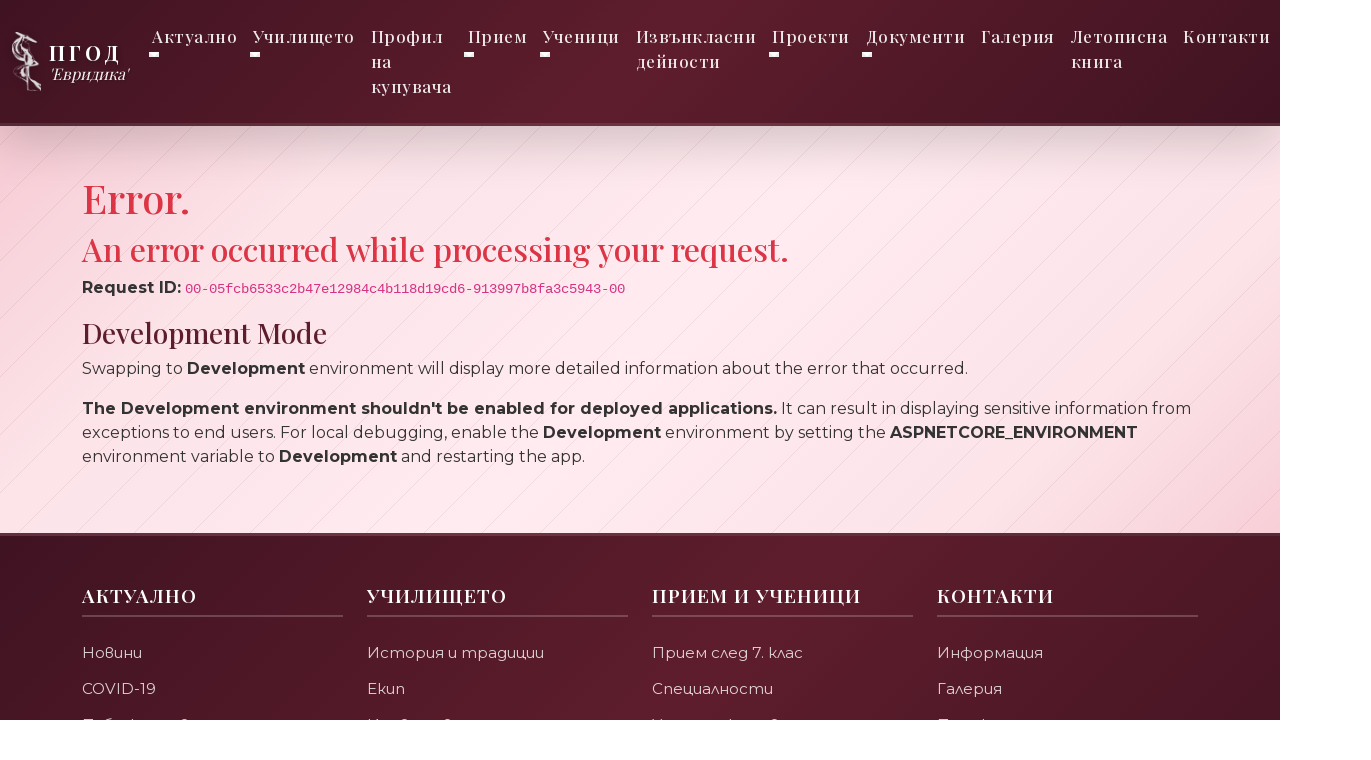

--- FILE ---
content_type: text/html; charset=utf-8
request_url: https://evridika.eu/Home/Error/404
body_size: 18437
content:
<!DOCTYPE html>
<html lang="bg">
<head>
    <meta charset="utf-8" />
    <meta name="viewport" content="width=device-width, initial-scale=1.0" />
    <title>Error - ПГОД 'Евридика'</title>
    <link rel="icon" type="image/png" href="/images/favicon.png" />
    <link rel="preconnect" href="https://fonts.googleapis.com">
    <link rel="preconnect" href="https://fonts.gstatic.com" crossorigin>
    <link href="https://fonts.googleapis.com/css2?family=Playfair+Display:wght@400;500;600;700;800&family=Montserrat:wght@300;400;500;600;700&family=Cormorant+Garamond:wght@300;400;500;600;700&display=swap" rel="stylesheet">
    <link rel="stylesheet" href="https://cdn.jsdelivr.net/npm/bootstrap-icons@1.11.1/font/bootstrap-icons.css">
    <link rel="stylesheet" href="/lib/bootstrap/dist/css/bootstrap.min.css" />
    <link rel="stylesheet" href="/css/site.css?v=mlpcrv-eR5hoqENQsZD9OoQ0E7w0Qtm_KK2ZWjmfbtk" />
    <link rel="stylesheet" href="/EvridikaApp.styles.css" />
    <link href="https://unpkg.com/aos@2.3.1/dist/aos.css" rel="stylesheet">
</head>
<body class="d-flex flex-column min-vh-100">
    <header b-megm0hue2g>
        <nav b-megm0hue2g class="navbar navbar-expand-lg navbar-dark evridika-navbar shadow-lg" >
            <div b-megm0hue2g class="container-fluid">
                <a class="navbar-brand evridika-brand d-flex align-items-center" href="/">
                    <img src="/images/evridikaLogoLight.png" alt="Евридика лого" class="navbar-logo me-2">
                    <div b-megm0hue2g class="brand-text">
                        <div b-megm0hue2g class="brand-main">ПГОД</div>
                        <div b-megm0hue2g class="brand-sub">'Евридика'</div>
                    </div>
                </a>
                <button b-megm0hue2g class="navbar-toggler" type="button" data-bs-toggle="collapse" data-bs-target="#navbarNav">
                    <span b-megm0hue2g class="navbar-toggler-icon"></span>
                </button>
                <div b-megm0hue2g class="collapse navbar-collapse" id="navbarNav">
                    <ul b-megm0hue2g class="navbar-nav me-auto">
                        <!-- Актуално dropdown -->
                        <li b-megm0hue2g class="nav-item dropdown">
                            <a b-megm0hue2g class="nav-link dropdown-toggle" href="#" id="aktualnoDropdown" role="button" data-bs-toggle="dropdown">
                                Актуално
                            </a>
                            <ul b-megm0hue2g class="dropdown-menu">
                                <li b-megm0hue2g><a class="dropdown-item" href="/Home/PostsList?postType=news">Новини</a></li>
                                <li b-megm0hue2g><a class="dropdown-item" href="/Home/PostsList?postType=covid-19">COVID-19</a></li>
                                <li b-megm0hue2g><a class="dropdown-item" href="/Home/PostsList?postType=media">Публикации в медиите</a></li>
                                <li b-megm0hue2g><a class="dropdown-item" href="/Home/PostsList?postType=jobs">Свободни работни места</a></li>
                            </ul>
                        </li>

                        <!-- Училището dropdown -->
                        <li b-megm0hue2g class="nav-item dropdown">
                            <a b-megm0hue2g class="nav-link dropdown-toggle" href="#" id="uchilishteDropdown" role="button" data-bs-toggle="dropdown">
                                Училището
                            </a>
                            <ul b-megm0hue2g class="dropdown-menu">
                                <li b-megm0hue2g><a class="dropdown-item" href="/Home/History">История и традиции</a></li>
                                <li b-megm0hue2g><a class="dropdown-item" href="/Home/Team">Екип</a></li>
                                <li b-megm0hue2g><a class="dropdown-item" href="/Home/PostsList?postType=innovative-school">Иновативно училище</a></li>
                                <li b-megm0hue2g><a class="dropdown-item" href="/Home/PostsList?postType=provided-services">Предоставени услуги</a></li>
                                <li b-megm0hue2g><a class="dropdown-item" href="/Home/PostsList?postType=council">Обществен съвет</a></li>
                                <li b-megm0hue2g><a class="dropdown-item" href="/Home/PostsList?postType=board">Настоятелство</a></li>
                                <li b-megm0hue2g><a class="dropdown-item" href="/Home/PostsList?postType=budget">Бюджет</a></li>
                                <li b-megm0hue2g><a class="dropdown-item" href="/Home/PostsList?postType=access-info">Достъп до информация</a></li>
                                <li b-megm0hue2g><a class="dropdown-item" href="/Home/PostsList?postType=admin-services">Административно обслужване</a></li>
                                <li b-megm0hue2g><a class="dropdown-item" href="/Home/PostsList?postType=material-base">Материална база</a></li>
                                <li b-megm0hue2g><a class="dropdown-item" href="/Home/PostsList?postType=document-templates">Образци на документи</a></li>
                            </ul>
                        </li>

                        <!-- Профил на купувача -->
                        <li b-megm0hue2g class="nav-item">
                            <a class="nav-link" href="/Home/PostsList?postType=buyer-profile">Профил на купувача</a>
                        </li>

                        <!-- Прием dropdown -->
                        <li b-megm0hue2g class="nav-item dropdown">
                            <a b-megm0hue2g class="nav-link dropdown-toggle" href="#" id="priemDropdown" role="button" data-bs-toggle="dropdown">
                                Прием
                            </a>
                            <ul b-megm0hue2g class="dropdown-menu">
                                <li b-megm0hue2g><a class="dropdown-item" href="/Home/PostsList?postType=admission-7">Прием след 7. клас</a></li>
                                <li b-megm0hue2g><a class="dropdown-item" href="/Home/PostsList?postType=free-places">Свободни места</a></li>
                                <li b-megm0hue2g><a class="dropdown-item" href="/Home/Specialties">Специалности</a></li>
                            </ul>
                        </li>

                        <!-- Ученици dropdown -->
                        <li b-megm0hue2g class="nav-item dropdown">
                            <a b-megm0hue2g class="nav-link dropdown-toggle" href="#" id="ucheniciDropdown" role="button" data-bs-toggle="dropdown">
                                Ученици
                            </a>
                            <ul b-megm0hue2g class="dropdown-menu">
                                <li b-megm0hue2g><a class="dropdown-item" href="/Home/PostsList?postType=graduates">За вас зрелостници</a></li>
                                <li b-megm0hue2g><a class="dropdown-item" href="/Home/PostsList?postType=student-council">Ученически съвет</a></li>
                                <li b-megm0hue2g><a class="dropdown-item" href="/Home/PostsList?postType=sfo">Самостоятелна форма на обучение - СФО</a></li>
                                <li b-megm0hue2g><a class="dropdown-item" href="/Home/PostsList?postType=scholarships">Стипендии</a></li>
                                <li b-megm0hue2g><a class="dropdown-item" href="/Home/PostsList?postType=equalization-exams">Приравнителни изпити</a></li>
                                <li b-megm0hue2g><a class="dropdown-item" href="/Home/PostsList?postType=repair-session">Поправителна сесия</a></li>
                                <li b-megm0hue2g><a class="dropdown-item" href="/Home/PostsList?postType=awards">Награди</a></li>
                                <li b-megm0hue2g><a class="dropdown-item" href="/Home/PostsList?postType=transfer">Преместване</a></li>
                                <li b-megm0hue2g><a class="dropdown-item" href="/Home/PostsList?postType=class-schedule">Разписание на часовете</a></li>
                                <li b-megm0hue2g><a class="dropdown-item" href="/Home/Uniform">Униформа</a></li>
                            </ul>
                        </li>

                        <!-- Извънкласни дейности -->
                        <li b-megm0hue2g class="nav-item">
                            <a class="nav-link" href="/Home/PostsList?postType=extracurricular">Извънкласни дейности</a>
                        </li>

                        <!-- Проекти dropdown -->
                        <li b-megm0hue2g class="nav-item dropdown">
                            <a b-megm0hue2g class="nav-link dropdown-toggle" href="#" id="proektiDropdown" role="button" data-bs-toggle="dropdown">
                                Проекти
                            </a>
                            <ul b-megm0hue2g class="dropdown-menu">
                                <li b-megm0hue2g><a class="dropdown-item" href="/Home/PostsList?postType=projects-active">Активни</a></li>
                                <li b-megm0hue2g><a class="dropdown-item" href="/Home/PostsList?postType=projects-completed">Реализирани</a></li>
                            </ul>
                        </li>

                        <!-- Документи dropdown -->
                        <li b-megm0hue2g class="nav-item dropdown">
                            <a b-megm0hue2g class="nav-link dropdown-toggle" href="#" id="documentiDropdown" role="button" data-bs-toggle="dropdown">
                                Документи
                            </a>
                            <ul b-megm0hue2g class="dropdown-menu">
                                <li b-megm0hue2g><a class="dropdown-item" href="/Home/PostsList?postType=curricula">Учебни планове</a></li>
                                <li b-megm0hue2g><a class="dropdown-item" href="/Home/PostsList?postType=textbooks">Учебници</a></li>
                                <li b-megm0hue2g><a class="dropdown-item" href="/Home/PostsList?postType=strategies">Стратегии</a></li>
                                <li b-megm0hue2g><a class="dropdown-item" href="/Home/PostsList?postType=regulations">Правилници и програми</a></li>
                                <li b-megm0hue2g><a class="dropdown-item" href="/Home/PostsList?postType=bdp">БДП</a></li>
                                <li b-megm0hue2g><a class="dropdown-item" href="/Home/PostsList?postType=schedules">Графици</a></li>
                            </ul>
                        </li>

                        <!-- Галерия -->
                        <li b-megm0hue2g class="nav-item">
                            <a class="nav-link" href="/Home/PostsList?postType=gallery">Галерия</a>
                        </li>

                        <!-- Летописна книга -->
                        <li b-megm0hue2g class="nav-item">
                            <a class="nav-link" href="/Home/PostsList?postType=chronicle">Летописна книга</a>
                        </li>

                        <!-- Контакти -->
                        <li b-megm0hue2g class="nav-item">
                            <a class="nav-link" href="/Home/Contacts">Контакти</a>
                        </li>
                    </ul>

                    <ul b-megm0hue2g class="navbar-nav ms-auto">
                        <!-- Search Icon -->
                        <li b-megm0hue2g class="nav-item">
                            <a class="nav-link" title="Търсене" href="/Home/PostsList?focusSearch=true">
                                <svg b-megm0hue2g xmlns="http://www.w3.org/2000/svg" width="20" height="20" fill="currentColor" class="bi bi-search" viewBox="0 0 16 16">
                                    <path b-megm0hue2g d="M11.742 10.344a6.5 6.5 0 1 0-1.397 1.398h-.001q.044.06.098.115l3.85 3.85a1 1 0 0 0 1.415-1.414l-3.85-3.85a1 1 0 0 0-.115-.1zM12 6.5a5.5 5.5 0 1 1-11 0 5.5 5.5 0 0 1 11 0"/>
                                </svg>
                            </a>
                        </li>

                            <li b-megm0hue2g class="nav-item">
                                <a class="nav-link" href="/Identity/Account/Login">Вход</a>
                            </li>
                    </ul>
                </div>
            </div>
        </nav>


    </header>
    <div b-megm0hue2g class="container flex-grow-1">
        <main b-megm0hue2g role="main" class="main-content ">
            
<h1 class="text-danger">Error.</h1>
<h2 class="text-danger">An error occurred while processing your request.</h2>

    <p>
        <strong>Request ID:</strong> <code>00-05fcb6533c2b47e12984c4b118d19cd6-913997b8fa3c5943-00</code>
    </p>

<h3>Development Mode</h3>
<p>
    Swapping to <strong>Development</strong> environment will display more detailed information about the error that occurred.
</p>
<p>
    <strong>The Development environment shouldn't be enabled for deployed applications.</strong>
    It can result in displaying sensitive information from exceptions to end users.
    For local debugging, enable the <strong>Development</strong> environment by setting the <strong>ASPNETCORE_ENVIRONMENT</strong> environment variable to <strong>Development</strong>
    and restarting the app.
</p>

        </main>
    </div>

    <footer b-megm0hue2g class="evridika-footer mt-auto" >
        <div b-megm0hue2g class="container py-5">
            <div b-megm0hue2g class="row g-4">
                <div b-megm0hue2g class="col-md-3">
                    <h5 b-megm0hue2g class="footer-heading">Актуално</h5>
                    <ul b-megm0hue2g class="footer-links">
                        <li b-megm0hue2g><a href="/Home/PostsList?postType=news">Новини</a></li>
                        <li b-megm0hue2g><a href="/Home/PostsList?postType=covid-19">COVID-19</a></li>
                        <li b-megm0hue2g><a href="/Home/PostsList?postType=media">Публикации в медиите</a></li>
                        <li b-megm0hue2g><a href="/Home/PostsList?postType=jobs">Свободни работни места</a></li>
                    </ul>
                </div>
                <div b-megm0hue2g class="col-md-3">
                    <h5 b-megm0hue2g class="footer-heading">Училището</h5>
                    <ul b-megm0hue2g class="footer-links">
                        <li b-megm0hue2g><a href="/Home/History">История и традиции</a></li>
                        <li b-megm0hue2g><a href="/Home/Team">Екип</a></li>
                        <li b-megm0hue2g><a href="/Home/PostsList?postType=innovative-school">Иновативно училище</a></li>
                        <li b-megm0hue2g><a href="/Home/PostsList?postType=council">Обществен съвет</a></li>
                        <li b-megm0hue2g><a href="/Home/PostsList?postType=board">Настоятелство</a></li>
                        <li b-megm0hue2g><a href="/Home/PostsList?postType=material-base">Материална база</a></li>
                        <li b-megm0hue2g><a href="/Home/PostsList?postType=document-templates">Образци на документи</a></li>
                    </ul>
                </div>
                <div b-megm0hue2g class="col-md-3">
                    <h5 b-megm0hue2g class="footer-heading">Прием и Ученици</h5>
                    <ul b-megm0hue2g class="footer-links">
                        <li b-megm0hue2g><a href="/Home/PostsList?postType=admission-7">Прием след 7. клас</a></li>
                        <li b-megm0hue2g><a href="/Home/Specialties">Специалности</a></li>
                        <li b-megm0hue2g><a href="/Home/PostsList?postType=student-council">Ученически съвет</a></li>
                        <li b-megm0hue2g><a href="/Home/PostsList?postType=scholarships">Стипендии</a></li>
                        <li b-megm0hue2g><a href="/Home/Uniform">Униформа</a></li>
                    </ul>
                </div>
                <div b-megm0hue2g class="col-md-3">
                    <h5 b-megm0hue2g class="footer-heading">Контакти</h5>
                    <ul b-megm0hue2g class="footer-links">
                        <li b-megm0hue2g><a href="/Home/Contacts">Информация</a></li>
                        <li b-megm0hue2g><a href="/Home/PostsList?postType=gallery">Галерия</a></li>
                        <li b-megm0hue2g><a href="/Home/PostsList?postType=projects-active">Проекти</a></li>
                    </ul>
                    <div b-megm0hue2g class="mt-4">
                        <p b-megm0hue2g class="footer-copyright">&copy; 2025 ПГОД 'Евридика'</p>
                        <p b-megm0hue2g class="footer-subtitle">Професионална гимназия<br b-megm0hue2g/>по облекло и дизайн</p>
                    </div>
                </div>
            </div>
        </div>
    </footer>
    <script src="/lib/jquery/dist/jquery.min.js"></script>
    <script src="/lib/bootstrap/dist/js/bootstrap.bundle.min.js"></script>
    <script src="/js/site.js?v=C_7RYfotoCNuvfIzsjfPbGMlBA4qiN9vG1igqJ5b_nI"></script>
    <script src="https://unpkg.com/aos@2.3.1/dist/aos.js"></script>
    <script>
        AOS.init({
            duration: 900,
            easing: 'ease-out-cubic',
            once: true,
            offset: 120,
            delay: 100
        });
    </script>
    
</body>
</html>


--- FILE ---
content_type: text/html; charset=utf-8
request_url: https://evridika.eu/EvridikaApp.styles.css
body_size: 18502
content:
<!DOCTYPE html>
<html lang="bg">
<head>
    <meta charset="utf-8" />
    <meta name="viewport" content="width=device-width, initial-scale=1.0" />
    <title>Error - ПГОД 'Евридика'</title>
    <link rel="icon" type="image/png" href="/images/favicon.png" />
    <link rel="preconnect" href="https://fonts.googleapis.com">
    <link rel="preconnect" href="https://fonts.gstatic.com" crossorigin>
    <link href="https://fonts.googleapis.com/css2?family=Playfair+Display:wght@400;500;600;700;800&family=Montserrat:wght@300;400;500;600;700&family=Cormorant+Garamond:wght@300;400;500;600;700&display=swap" rel="stylesheet">
    <link rel="stylesheet" href="https://cdn.jsdelivr.net/npm/bootstrap-icons@1.11.1/font/bootstrap-icons.css">
    <link rel="stylesheet" href="/lib/bootstrap/dist/css/bootstrap.min.css" />
    <link rel="stylesheet" href="/css/site.css?v=mlpcrv-eR5hoqENQsZD9OoQ0E7w0Qtm_KK2ZWjmfbtk" />
    <link rel="stylesheet" href="/EvridikaApp.styles.css" />
    <link href="https://unpkg.com/aos@2.3.1/dist/aos.css" rel="stylesheet">
</head>
<body class="d-flex flex-column min-vh-100">
    <header b-megm0hue2g>
        <nav b-megm0hue2g class="navbar navbar-expand-lg navbar-dark evridika-navbar shadow-lg" >
            <div b-megm0hue2g class="container-fluid">
                <a class="navbar-brand evridika-brand d-flex align-items-center" href="/">
                    <img src="/images/evridikaLogoLight.png" alt="Евридика лого" class="navbar-logo me-2">
                    <div b-megm0hue2g class="brand-text">
                        <div b-megm0hue2g class="brand-main">ПГОД</div>
                        <div b-megm0hue2g class="brand-sub">'Евридика'</div>
                    </div>
                </a>
                <button b-megm0hue2g class="navbar-toggler" type="button" data-bs-toggle="collapse" data-bs-target="#navbarNav">
                    <span b-megm0hue2g class="navbar-toggler-icon"></span>
                </button>
                <div b-megm0hue2g class="collapse navbar-collapse" id="navbarNav">
                    <ul b-megm0hue2g class="navbar-nav me-auto">
                        <!-- Актуално dropdown -->
                        <li b-megm0hue2g class="nav-item dropdown">
                            <a b-megm0hue2g class="nav-link dropdown-toggle" href="#" id="aktualnoDropdown" role="button" data-bs-toggle="dropdown">
                                Актуално
                            </a>
                            <ul b-megm0hue2g class="dropdown-menu">
                                <li b-megm0hue2g><a class="dropdown-item" href="/Home/PostsList?postType=news">Новини</a></li>
                                <li b-megm0hue2g><a class="dropdown-item" href="/Home/PostsList?postType=covid-19">COVID-19</a></li>
                                <li b-megm0hue2g><a class="dropdown-item" href="/Home/PostsList?postType=media">Публикации в медиите</a></li>
                                <li b-megm0hue2g><a class="dropdown-item" href="/Home/PostsList?postType=jobs">Свободни работни места</a></li>
                            </ul>
                        </li>

                        <!-- Училището dropdown -->
                        <li b-megm0hue2g class="nav-item dropdown">
                            <a b-megm0hue2g class="nav-link dropdown-toggle" href="#" id="uchilishteDropdown" role="button" data-bs-toggle="dropdown">
                                Училището
                            </a>
                            <ul b-megm0hue2g class="dropdown-menu">
                                <li b-megm0hue2g><a class="dropdown-item" href="/Home/History">История и традиции</a></li>
                                <li b-megm0hue2g><a class="dropdown-item" href="/Home/Team">Екип</a></li>
                                <li b-megm0hue2g><a class="dropdown-item" href="/Home/PostsList?postType=innovative-school">Иновативно училище</a></li>
                                <li b-megm0hue2g><a class="dropdown-item" href="/Home/PostsList?postType=provided-services">Предоставени услуги</a></li>
                                <li b-megm0hue2g><a class="dropdown-item" href="/Home/PostsList?postType=council">Обществен съвет</a></li>
                                <li b-megm0hue2g><a class="dropdown-item" href="/Home/PostsList?postType=board">Настоятелство</a></li>
                                <li b-megm0hue2g><a class="dropdown-item" href="/Home/PostsList?postType=budget">Бюджет</a></li>
                                <li b-megm0hue2g><a class="dropdown-item" href="/Home/PostsList?postType=access-info">Достъп до информация</a></li>
                                <li b-megm0hue2g><a class="dropdown-item" href="/Home/PostsList?postType=admin-services">Административно обслужване</a></li>
                                <li b-megm0hue2g><a class="dropdown-item" href="/Home/PostsList?postType=material-base">Материална база</a></li>
                                <li b-megm0hue2g><a class="dropdown-item" href="/Home/PostsList?postType=document-templates">Образци на документи</a></li>
                            </ul>
                        </li>

                        <!-- Профил на купувача -->
                        <li b-megm0hue2g class="nav-item">
                            <a class="nav-link" href="/Home/PostsList?postType=buyer-profile">Профил на купувача</a>
                        </li>

                        <!-- Прием dropdown -->
                        <li b-megm0hue2g class="nav-item dropdown">
                            <a b-megm0hue2g class="nav-link dropdown-toggle" href="#" id="priemDropdown" role="button" data-bs-toggle="dropdown">
                                Прием
                            </a>
                            <ul b-megm0hue2g class="dropdown-menu">
                                <li b-megm0hue2g><a class="dropdown-item" href="/Home/PostsList?postType=admission-7">Прием след 7. клас</a></li>
                                <li b-megm0hue2g><a class="dropdown-item" href="/Home/PostsList?postType=free-places">Свободни места</a></li>
                                <li b-megm0hue2g><a class="dropdown-item" href="/Home/Specialties">Специалности</a></li>
                            </ul>
                        </li>

                        <!-- Ученици dropdown -->
                        <li b-megm0hue2g class="nav-item dropdown">
                            <a b-megm0hue2g class="nav-link dropdown-toggle" href="#" id="ucheniciDropdown" role="button" data-bs-toggle="dropdown">
                                Ученици
                            </a>
                            <ul b-megm0hue2g class="dropdown-menu">
                                <li b-megm0hue2g><a class="dropdown-item" href="/Home/PostsList?postType=graduates">За вас зрелостници</a></li>
                                <li b-megm0hue2g><a class="dropdown-item" href="/Home/PostsList?postType=student-council">Ученически съвет</a></li>
                                <li b-megm0hue2g><a class="dropdown-item" href="/Home/PostsList?postType=sfo">Самостоятелна форма на обучение - СФО</a></li>
                                <li b-megm0hue2g><a class="dropdown-item" href="/Home/PostsList?postType=scholarships">Стипендии</a></li>
                                <li b-megm0hue2g><a class="dropdown-item" href="/Home/PostsList?postType=equalization-exams">Приравнителни изпити</a></li>
                                <li b-megm0hue2g><a class="dropdown-item" href="/Home/PostsList?postType=repair-session">Поправителна сесия</a></li>
                                <li b-megm0hue2g><a class="dropdown-item" href="/Home/PostsList?postType=awards">Награди</a></li>
                                <li b-megm0hue2g><a class="dropdown-item" href="/Home/PostsList?postType=transfer">Преместване</a></li>
                                <li b-megm0hue2g><a class="dropdown-item" href="/Home/PostsList?postType=class-schedule">Разписание на часовете</a></li>
                                <li b-megm0hue2g><a class="dropdown-item" href="/Home/Uniform">Униформа</a></li>
                            </ul>
                        </li>

                        <!-- Извънкласни дейности -->
                        <li b-megm0hue2g class="nav-item">
                            <a class="nav-link" href="/Home/PostsList?postType=extracurricular">Извънкласни дейности</a>
                        </li>

                        <!-- Проекти dropdown -->
                        <li b-megm0hue2g class="nav-item dropdown">
                            <a b-megm0hue2g class="nav-link dropdown-toggle" href="#" id="proektiDropdown" role="button" data-bs-toggle="dropdown">
                                Проекти
                            </a>
                            <ul b-megm0hue2g class="dropdown-menu">
                                <li b-megm0hue2g><a class="dropdown-item" href="/Home/PostsList?postType=projects-active">Активни</a></li>
                                <li b-megm0hue2g><a class="dropdown-item" href="/Home/PostsList?postType=projects-completed">Реализирани</a></li>
                            </ul>
                        </li>

                        <!-- Документи dropdown -->
                        <li b-megm0hue2g class="nav-item dropdown">
                            <a b-megm0hue2g class="nav-link dropdown-toggle" href="#" id="documentiDropdown" role="button" data-bs-toggle="dropdown">
                                Документи
                            </a>
                            <ul b-megm0hue2g class="dropdown-menu">
                                <li b-megm0hue2g><a class="dropdown-item" href="/Home/PostsList?postType=curricula">Учебни планове</a></li>
                                <li b-megm0hue2g><a class="dropdown-item" href="/Home/PostsList?postType=textbooks">Учебници</a></li>
                                <li b-megm0hue2g><a class="dropdown-item" href="/Home/PostsList?postType=strategies">Стратегии</a></li>
                                <li b-megm0hue2g><a class="dropdown-item" href="/Home/PostsList?postType=regulations">Правилници и програми</a></li>
                                <li b-megm0hue2g><a class="dropdown-item" href="/Home/PostsList?postType=bdp">БДП</a></li>
                                <li b-megm0hue2g><a class="dropdown-item" href="/Home/PostsList?postType=schedules">Графици</a></li>
                            </ul>
                        </li>

                        <!-- Галерия -->
                        <li b-megm0hue2g class="nav-item">
                            <a class="nav-link" href="/Home/PostsList?postType=gallery">Галерия</a>
                        </li>

                        <!-- Летописна книга -->
                        <li b-megm0hue2g class="nav-item">
                            <a class="nav-link" href="/Home/PostsList?postType=chronicle">Летописна книга</a>
                        </li>

                        <!-- Контакти -->
                        <li b-megm0hue2g class="nav-item">
                            <a class="nav-link" href="/Home/Contacts">Контакти</a>
                        </li>
                    </ul>

                    <ul b-megm0hue2g class="navbar-nav ms-auto">
                        <!-- Search Icon -->
                        <li b-megm0hue2g class="nav-item">
                            <a class="nav-link" title="Търсене" href="/Home/PostsList?focusSearch=true">
                                <svg b-megm0hue2g xmlns="http://www.w3.org/2000/svg" width="20" height="20" fill="currentColor" class="bi bi-search" viewBox="0 0 16 16">
                                    <path b-megm0hue2g d="M11.742 10.344a6.5 6.5 0 1 0-1.397 1.398h-.001q.044.06.098.115l3.85 3.85a1 1 0 0 0 1.415-1.414l-3.85-3.85a1 1 0 0 0-.115-.1zM12 6.5a5.5 5.5 0 1 1-11 0 5.5 5.5 0 0 1 11 0"/>
                                </svg>
                            </a>
                        </li>

                            <li b-megm0hue2g class="nav-item">
                                <a class="nav-link" href="/Identity/Account/Login">Вход</a>
                            </li>
                    </ul>
                </div>
            </div>
        </nav>


    </header>
    <div b-megm0hue2g class="container flex-grow-1">
        <main b-megm0hue2g role="main" class="main-content ">
            
<h1 class="text-danger">Error.</h1>
<h2 class="text-danger">An error occurred while processing your request.</h2>

    <p>
        <strong>Request ID:</strong> <code>00-650dd92ba89b09947d3fd1a634727956-db7a6b837e40ee96-00</code>
    </p>

<h3>Development Mode</h3>
<p>
    Swapping to <strong>Development</strong> environment will display more detailed information about the error that occurred.
</p>
<p>
    <strong>The Development environment shouldn't be enabled for deployed applications.</strong>
    It can result in displaying sensitive information from exceptions to end users.
    For local debugging, enable the <strong>Development</strong> environment by setting the <strong>ASPNETCORE_ENVIRONMENT</strong> environment variable to <strong>Development</strong>
    and restarting the app.
</p>

        </main>
    </div>

    <footer b-megm0hue2g class="evridika-footer mt-auto" >
        <div b-megm0hue2g class="container py-5">
            <div b-megm0hue2g class="row g-4">
                <div b-megm0hue2g class="col-md-3">
                    <h5 b-megm0hue2g class="footer-heading">Актуално</h5>
                    <ul b-megm0hue2g class="footer-links">
                        <li b-megm0hue2g><a href="/Home/PostsList?postType=news">Новини</a></li>
                        <li b-megm0hue2g><a href="/Home/PostsList?postType=covid-19">COVID-19</a></li>
                        <li b-megm0hue2g><a href="/Home/PostsList?postType=media">Публикации в медиите</a></li>
                        <li b-megm0hue2g><a href="/Home/PostsList?postType=jobs">Свободни работни места</a></li>
                    </ul>
                </div>
                <div b-megm0hue2g class="col-md-3">
                    <h5 b-megm0hue2g class="footer-heading">Училището</h5>
                    <ul b-megm0hue2g class="footer-links">
                        <li b-megm0hue2g><a href="/Home/History">История и традиции</a></li>
                        <li b-megm0hue2g><a href="/Home/Team">Екип</a></li>
                        <li b-megm0hue2g><a href="/Home/PostsList?postType=innovative-school">Иновативно училище</a></li>
                        <li b-megm0hue2g><a href="/Home/PostsList?postType=council">Обществен съвет</a></li>
                        <li b-megm0hue2g><a href="/Home/PostsList?postType=board">Настоятелство</a></li>
                        <li b-megm0hue2g><a href="/Home/PostsList?postType=material-base">Материална база</a></li>
                        <li b-megm0hue2g><a href="/Home/PostsList?postType=document-templates">Образци на документи</a></li>
                    </ul>
                </div>
                <div b-megm0hue2g class="col-md-3">
                    <h5 b-megm0hue2g class="footer-heading">Прием и Ученици</h5>
                    <ul b-megm0hue2g class="footer-links">
                        <li b-megm0hue2g><a href="/Home/PostsList?postType=admission-7">Прием след 7. клас</a></li>
                        <li b-megm0hue2g><a href="/Home/Specialties">Специалности</a></li>
                        <li b-megm0hue2g><a href="/Home/PostsList?postType=student-council">Ученически съвет</a></li>
                        <li b-megm0hue2g><a href="/Home/PostsList?postType=scholarships">Стипендии</a></li>
                        <li b-megm0hue2g><a href="/Home/Uniform">Униформа</a></li>
                    </ul>
                </div>
                <div b-megm0hue2g class="col-md-3">
                    <h5 b-megm0hue2g class="footer-heading">Контакти</h5>
                    <ul b-megm0hue2g class="footer-links">
                        <li b-megm0hue2g><a href="/Home/Contacts">Информация</a></li>
                        <li b-megm0hue2g><a href="/Home/PostsList?postType=gallery">Галерия</a></li>
                        <li b-megm0hue2g><a href="/Home/PostsList?postType=projects-active">Проекти</a></li>
                    </ul>
                    <div b-megm0hue2g class="mt-4">
                        <p b-megm0hue2g class="footer-copyright">&copy; 2025 ПГОД 'Евридика'</p>
                        <p b-megm0hue2g class="footer-subtitle">Професионална гимназия<br b-megm0hue2g/>по облекло и дизайн</p>
                    </div>
                </div>
            </div>
        </div>
    </footer>
    <script src="/lib/jquery/dist/jquery.min.js"></script>
    <script src="/lib/bootstrap/dist/js/bootstrap.bundle.min.js"></script>
    <script src="/js/site.js?v=C_7RYfotoCNuvfIzsjfPbGMlBA4qiN9vG1igqJ5b_nI"></script>
    <script src="https://unpkg.com/aos@2.3.1/dist/aos.js"></script>
    <script>
        AOS.init({
            duration: 900,
            easing: 'ease-out-cubic',
            once: true,
            offset: 120,
            delay: 100
        });
    </script>
    
</body>
</html>


--- FILE ---
content_type: text/css
request_url: https://evridika.eu/css/site.css?v=mlpcrv-eR5hoqENQsZD9OoQ0E7w0Qtm_KK2ZWjmfbtk
body_size: 26122
content:
/* Root Variables */
:root {
    --evridika-primary: rgb(94, 29, 44);
    --evridika-primary-light: rgb(134, 49, 64);
    --evridika-primary-dark: rgb(64, 19, 34);
    --font-heading: 'Playfair Display', serif;
    --font-body: 'Montserrat', sans-serif;
    --font-navbar: 'Playfair Display', serif;
}

/* Base Styles */
html {
    font-size: 14px;
    scroll-behavior: auto !important; /* DISABLE smooth scrolling globally */
}

html, body {
    scroll-behavior: auto !important; /* DISABLE smooth scrolling globally */
}

@media (min-width: 768px) {
    html {
        font-size: 16px;
    }
}

body {
    font-family: var(--font-body);
    color: #333;
    background: linear-gradient(135deg, 
        #f5c2cd 0%,
        #fce4e9 25%, 
        #ffebf0 50%,
        #fce4e9 75%, 
        #f5c2cd 100%); /* Enhanced gradient with wider color range - more distinctive */
    background-attachment: fixed;
    position: relative;
}

body::before {
    content: '';
    position: fixed;
    top: 0;
    left: 0;
    right: 0;
    bottom: 0;
    background-image: 
        repeating-linear-gradient(
            -45deg,
            transparent,
            transparent 40px,
            rgba(94, 29, 44, 0.08) 40px,
            rgba(94, 29, 44, 0.08) 41px
        );
    pointer-events: none;
    z-index: 0;
}

h1, h2, h3, h4, h5, h6 {
    font-family: var(--font-heading);
    font-weight: 500;
    color: var(--evridika-primary);
}

/* Main Content Spacing */
.main-content {
    padding-top: 3rem;
    padding-bottom: 3rem;
    /* Removed stacking context to allow modals to overlay correctly */
}

/* Remove padding for homepage (has its own hero section spacing) */
.main-content.homepage {
    padding-top: 0;
    padding-bottom: 0;
}

/* Navigation */
.evridika-navbar {
    background: linear-gradient(135deg, var(--evridika-primary-dark) 0%, var(--evridika-primary) 50%, var(--evridika-primary-dark) 100%);
    padding: 1rem 0;
    border-bottom: 3px solid rgba(255, 255, 255, 0.1);
    margin-bottom: 0;
    position: relative;
    z-index: 10;
}

.card,
.card-header,
.card-body,
.bg-light {
    position: relative;
    z-index: 1 !important;
}

header {
    margin-bottom: 0 !important;
    position: relative;
    z-index: 10;
}


.evridika-brand {
    font-family: var(--font-navbar);
    color: #fff !important;
    text-decoration: none;
    transition: all 0.3s ease;
}

.evridika-brand:hover {
    transform: translateY(-2px);
}

.navbar-logo {
    height: 60px;
    width: auto;
    object-fit: contain;
    filter: drop-shadow(0 2px 4px rgba(0,0,0,0.3));
}

.brand-text {
    display: flex;
    flex-direction: column;
    line-height: 1.2;
}

.evridika-brand .brand-main {
    font-weight: 700;
    letter-spacing: 4px;
    font-size: 1.3rem;
    text-shadow: 2px 2px 4px rgba(0,0,0,0.3);
}

.evridika-brand .brand-sub {
    font-style: italic;
    font-weight: 400;
    font-size: 1rem;
    opacity: 0.95;
    text-shadow: 1px 1px 2px rgba(0,0,0,0.3);
}

.navbar-dark .nav-link {
    color: rgba(255, 255, 255, 0.9) !important;
    font-family: var(--font-navbar);
    font-weight: 500;
    font-size: 1.05rem;
    letter-spacing: 0.5px;
    transition: all 0.3s ease;
    padding: 0.5rem 1rem;
}

.navbar-dark .nav-link:hover {
    color: #fff !important;
    transform: translateY(-2px);
    text-shadow: 0 2px 4px rgba(0,0,0,0.3);
}

.navbar-dark .dropdown-menu {
    background-color: var(--evridika-primary-dark);
    border: 1px solid rgba(255, 255, 255, 0.1);
    box-shadow: 0 4px 12px rgba(0,0,0,0.3);
    animation: fadeInDropdown 0.3s ease-in-out;
    transform-origin: top;
}

@keyframes fadeInDropdown {
    from {
        opacity: 0;
        transform: translateY(-10px);
    }
    to {
        opacity: 1;
        transform: translateY(0);
    }
}

.navbar-dark .dropdown-item {
    color: rgba(255, 255, 255, 0.85);
    padding: 0.6rem 1.5rem;
    transition: all 0.2s ease;
    font-family: var(--font-body);
    font-size: 0.95rem;
}

.navbar-dark .dropdown-item:hover {
    background-color: rgba(255, 255, 255, 0.1);
    color: #fff;
    padding-left: 1.75rem;
}

.user-menu-toggle {
    font-size: 0.95rem !important;
}

.user-dropdown {
    min-width: 160px;
}

.user-dropdown .dropdown-item {
    font-size: 0.9rem;
    padding: 0.5rem 1rem;
}

/* Buttons */
.btn-primary {
    background-color: var(--evridika-primary);
    border-color: var(--evridika-primary);
}

.btn-primary:hover {
    background-color: var(--evridika-primary-dark);
    border-color: var(--evridika-primary-dark);
}

.btn-outline-primary {
    color: var(--evridika-primary);
    border-color: var(--evridika-primary);
}

.btn-outline-primary:hover {
    background-color: var(--evridika-primary);
    border-color: var(--evridika-primary);
}

/* Focus States */
.btn:focus, .btn:active:focus, .btn-link.nav-link:focus, .form-control:focus, .form-check-input:focus {
    box-shadow: 0 0 0 0.1rem white, 0 0 0 0.25rem var(--evridika-primary);
}

/* Cards */
.card {
    border: none;
    box-shadow: 0 2px 8px rgba(0,0,0,0.08);
    transition: transform 0.2s ease, box-shadow 0.2s ease;
}

.card:hover {
    transform: translateY(-2px);
    box-shadow: 0 4px 12px rgba(0,0,0,0.12);
}

.card-title {
    color: var(--evridika-primary);
}

/* Post Styles */
.post-item {
    background-color: white;
    border: 1px solid #eee;
    border-radius: 0.5rem;
    padding: 1.5rem;
    margin-bottom: 1rem;
    box-shadow: 0 2px 8px rgba(0,0,0,0.05);
    transition: transform 0.2s ease, box-shadow 0.2s ease;
}

.post-item:hover {
    transform: translateY(-2px);
    box-shadow: 0 4px 12px rgba(0,0,0,0.1);
}

.post-item:last-child {
    margin-bottom: 1rem;
}

.post-title {
    color: var(--evridika-primary);
    margin-bottom: 0.5rem;
}

.post-excerpt {
    color: #666;
    margin-bottom: 0.5rem;
}

.post-meta {
    font-size: 0.875rem;
    color: #999;
}

/* Preserve author-entered whitespace and newlines inside post content */
.post-content {
    white-space: pre-wrap;
}

/* Pagination */
.pagination .page-link {
    color: var(--evridika-primary);
    border-color: #dee2e6;
}

.pagination .page-item.active .page-link {
    background-color: var(--evridika-primary);
    border-color: var(--evridika-primary);
}

.pagination .page-link:hover {
    color: #f8f9fa;
    background-color: var(--evridika-primary-light);
}


.pagination .page-item.active .page-link:hover {
    background-color: var(--evridika-primary);
    color: #f8f9fa;
}

/* Footer */
.footer {
    background-color: #f8f9fa;
    padding: 1rem 0;
    font-size: 0.875rem;
}

/* File Attachments */
.file-item {
    padding: 0.5rem;
    border: 1px solid #dee2e6;
    border-radius: 0.25rem;
    margin-bottom: 0.5rem;
    display: flex;
    align-items: center;
    justify-content: space-between;
}

.file-item:hover {
    background-color: #f8f9fa;
}

.file-icon {
    width: 24px;
    height: 24px;
    margin-right: 0.5rem;
}

/* Admin Styles */
.admin-header {
    background-color: var(--evridika-primary);
    color: white;
    padding: 1rem 0;
    margin-bottom: 2rem;
}

.admin-header h1 {
    color: white;
    margin: 0;
}

/* Admin Table Styles */
.table-responsive {
    background-color: white;
    border-radius: 0.5rem;
    padding: 1rem;
    box-shadow: 0 2px 8px rgba(0,0,0,0.05);
}

.table {
    background-color: white;
    margin-bottom: 0;
}

.table thead {
    background-color: rgba(94, 29, 44, 0.05);
}

.table tbody tr {
    background-color: white;
    transition: background-color 0.2s ease;
}

.table tbody tr:hover {
    background-color: rgba(94, 29, 44, 0.02);
}

/* Document Viewers */
.file-viewer-container {
    border: 1px solid #dee2e6;
    border-radius: 0.5rem;
    padding: 1rem;
    background-color: #fff;
    box-shadow: 0 2px 8px rgba(0,0,0,0.05);
}

.file-header {
    border-bottom: 1px solid #eee;
    padding-bottom: 0.75rem;
    margin-bottom: 1rem;
}

.file-header .file-icon {
    width: 24px;
    height: 24px;
    color: var(--evridika-primary);
}

.pdf-viewer,
.doc-viewer {
    width: 100%;
    min-height: 600px;
    position: relative;
    border-radius: 0.25rem;
    overflow: hidden;
    background-color: #f8f9fa;
    border: 1px solid #dee2e6;
}

.pdf-frame,
.doc-frame {
    width: 100%;
    height: 600px;
    border: none;
    background-color: white;
}

.pdf-viewer iframe,
.doc-viewer iframe {
    display: block;
}

.doc-preview-card {
    width: 100%;
    padding: 3rem 2rem;
    background: linear-gradient(135deg, #f8f9fa 0%, #ffffff 100%);
    border-radius: 0.5rem;
    border: 2px solid #dee2e6;
    text-align: center;
    box-shadow: 0 4px 12px rgba(0,0,0,0.08);
}

.doc-preview-header {
    margin-bottom: 2rem;
}

.doc-preview-header svg {
    color: var(--evridika-primary);
    margin-bottom: 1rem;
}

.doc-preview-header h5 {
    color: var(--evridika-primary);
    font-family: var(--font-heading);
    font-size: 1.5rem;
}

.doc-preview-actions {
    display: flex;
    gap: 1rem;
    justify-content: center;
    flex-wrap: wrap;
    margin-bottom: 1rem;
}

.doc-preview-actions .btn-lg {
    padding: 0.75rem 2rem;
    font-size: 1.1rem;
    font-weight: 500;
    display: inline-flex;
    align-items: center;
    transition: all 0.3s ease;
}

.doc-preview-actions .btn-primary:hover {
    transform: translateY(-2px);
    box-shadow: 0 4px 12px rgba(107, 0, 62, 0.3);
}

.doc-preview-actions .btn-outline-secondary:hover {
    transform: translateY(-2px);
    box-shadow: 0 4px 12px rgba(0,0,0,0.15);
}

.image-viewer {
    width: 100%;
    padding: 1rem;
    background-color: #f8f9fa;
    border-radius: 0.25rem;
    border: 1px solid #dee2e6;
}

.image-viewer img {
    transition: transform 0.2s ease;
}

.image-viewer img:hover {
    transform: scale(1.02);
}

@media (max-width: 768px) {
    .pdf-viewer,
    .doc-viewer {
        min-height: 400px;
    }
    
    .pdf-frame,
    .doc-frame {
        height: 400px;
    }
    
    .image-viewer img {
        max-height: 400px !important;
    }
    
    .doc-preview-card {
        padding: 2rem 1rem;
    }
    
    .doc-preview-actions {
        flex-direction: column;
    }
    
    .doc-preview-actions .btn-lg {
        width: 100%;
        justify-content: center;
    }
}

/* History Page */
.history-content {
    line-height: 1.8;
    font-size: 1.05rem;
}

.history-content p {
    margin-bottom: 1.5rem;
    text-align: justify;
}

.history-content h2 {
    color: var(--evridika-primary);
    font-weight: 600;
    border-bottom: 2px solid var(--evridika-primary);
    padding-bottom: 0.5rem;
}

.history-content h3 {
    color: var(--evridika-primary);
    font-weight: 600;
    margin-top: 1.5rem;
}

/* Team Page */
.team-section {
    margin-bottom: 3rem;
}

.team-section h2 {
    color: var(--evridika-primary);
    border-bottom: 2px solid var(--evridika-primary);
    padding-bottom: 0.5rem;
}

/* Images Grid - Responsive Layout */
.images-grid {
    display: grid;
    grid-template-columns: repeat(auto-fill, minmax(200px, 1fr));
    gap: 1rem;
    margin: 1rem 0;
}

.image-grid-item {
    position: relative;
    overflow: hidden;
    border-radius: 0.5rem;
    background-color: #f8f9fa;
    aspect-ratio: 1 / 1; /* Square thumbnails */
    cursor: pointer;
    transition: transform 0.2s ease, box-shadow 0.2s ease;
    border: 2px solid #dee2e6;
}

.image-grid-item:hover {
    transform: scale(1.05);
    box-shadow: 0 8px 20px rgba(0,0,0,0.15);
    z-index: 1;
}

.image-grid-item img {
    width: 100%;
    height: 100%;
    object-fit: cover;
    display: block;
}

/* Gallery Image - Clickable */
.gallery-image {
    cursor: pointer;
    transition: opacity 0.2s ease;
}

.gallery-image:hover {
    opacity: 0.85;
}

/* Image Modal / Lightbox */
#imageModal .modal-content {
    background: linear-gradient(135deg, var(--evridika-primary-dark) 50%, var(--evridika-primary) 50%);
    border: 2px solid rgba(255, 255, 255, 0.12);
    border-radius: 0.75rem;
    box-shadow: 0 12px 28px rgba(0,0,0,0.35);
    padding-bottom: 3.5rem;
}

#imageModal .modal-body {
    padding: 1rem;
}

#imageModal img {
    border-radius: 0.25rem;
}

#imageModal .btn {
    border-radius: 50%;
    width: 45px;
    height: 45px;
    padding: 0;
    display: flex;
    align-items: center;
    justify-content: center;
    transition: all 0.2s ease;
}

#imageModal .btn:hover {
    opacity: 1 !important;
    transform: scale(1.1);
    background-color: var(--evridika-primary);
    color: white;
    border-color: var(--evridika-primary);
}

/* Decorative bottom accent overlay (sits on top of the image) */
#imageModal .image-bottom-overlay {
    position: absolute;
    left: -1rem; /* extend over body padding */
    right: -1rem;
    bottom: -1rem;
    height: 10px;
    background: linear-gradient(90deg, rgba(255,255,255,0.08), rgba(255,255,255,0.25), rgba(255,255,255,0.08));
    border-bottom-left-radius: 0.75rem;
    border-bottom-right-radius: 0.75rem;
    pointer-events: none;
}

/* Document Modal - match image modal branding */
#documentModal .modal-content {
    background: linear-gradient(135deg, var(--evridika-primary-dark) 50%, var(--evridika-primary) 50%);
    border: 2px solid rgba(255, 255, 255, 0.12);
    border-radius: 0.75rem;
    box-shadow: 0 12px 28px rgba(0,0,0,0.35);
    padding-bottom: 3.5rem;
}

#documentModal .modal-header .modal-title {
    color: #fff;
}

/* Footer */
.evridika-footer {
    background: linear-gradient(135deg, var(--evridika-primary-dark) 0%, var(--evridika-primary) 50%, var(--evridika-primary-dark) 100%);
    color: rgba(255, 255, 255, 0.9);
    position: relative;
    overflow: hidden;
    border-top: 3px solid rgba(255, 255, 255, 0.1);
    margin-top: 3rem;
    z-index: 10;
}

.evridika-footer::before {
    content: '';
    position: absolute;
    top: 0;
    left: 0;
    right: 0;
    bottom: 0;
    background-size: cover;
    background-position: center;
    background-repeat: no-repeat;
    opacity: 0.30;
    z-index: 0;
}

.evridika-footer .container {
    position: relative;
    z-index: 1;
}

.footer-heading {
    font-family: var(--font-navbar);
    font-weight: 600;
    font-size: 1.2rem;
    color: #fff;
    margin-bottom: 1.5rem;
    letter-spacing: 1px;
    text-transform: uppercase;
    border-bottom: 2px solid rgba(255, 255, 255, 0.2);
    padding-bottom: 0.5rem;
}

.footer-links {
    list-style: none;
    padding: 0;
    margin: 0;
}

.footer-links li {
    margin-bottom: 0.75rem;
}

.footer-links a {
    color: rgba(255, 255, 255, 0.8);
    text-decoration: none;
    transition: all 0.3s ease;
    font-size: 0.95rem;
    display: inline-block;
}

.footer-links a:hover {
    color: #fff;
    padding-left: 8px;
    text-shadow: 0 2px 4px rgba(0,0,0,0.3);
}

.footer-copyright {
    font-family: var(--font-navbar);
    font-weight: 600;
    font-size: 1rem;
    color: #fff;
    margin-bottom: 0.5rem;
}

.footer-subtitle {
    font-size: 0.9rem;
    color: rgba(255, 255, 255, 0.7);
    margin-bottom: 0;
    font-style: italic;
}

/* Hero Section */
.hero-section {
    background: linear-gradient(135deg, rgba(94, 29, 44, 0.95) 0%, rgba(64, 19, 34, 0.98) 100%);
    color: #fff;
    padding: 6rem 0;
    margin-bottom: 3rem;
    text-align: center;
    box-shadow: 0 4px 12px rgba(0,0,0,0.15);
    position: relative;
    overflow: hidden;
}

.hero-section::before {
    content: '';
    position: absolute;
    top: 0;
    left: 0;
    right: 0;
    bottom: 0;
    background-image: url('/images/school2.jpg');
    background-size: 100% 125%;
    background-position: center;
    background-repeat: no-repeat;
    opacity: 0.15;
    z-index: 0;
}

.hero-section .container {
    position: relative;
    z-index: 1;
}

.hero-title {
    font-family: var(--font-navbar);
    font-size: 3.5rem;
    font-weight: 800;
    letter-spacing: 6px;
    margin-bottom: 1rem;
    text-shadow: 3px 3px 6px rgba(0,0,0,0.3);
    color: #fff;
}

.hero-subtitle {
    font-family: var(--font-navbar);
    font-size: 1.5rem;
    font-style: italic;
    margin-bottom: 1.5rem;
    opacity: 0.95;
}

.hero-description {
    font-size: 1.1rem;
    font-weight: 300;
    max-width: 600px;
    margin: 0 auto 2rem;
    opacity: 0.9;
}

.btn-hero {
    padding: 0.75rem 2rem;
    font-size: 1.1rem;
    font-weight: 500;
    margin: 0 0.5rem;
    border-radius: 50px;
    transition: all 0.3s ease;
    letter-spacing: 1px;
}

.btn-hero:hover {
    transform: translateY(-3px);
    box-shadow: 0 6px 16px rgba(0,0,0,0.3);
}

/* Section Styling */
.section-title {
    font-family: var(--font-navbar);
    font-size: 2.5rem;
    font-weight: 700;
    color: var(--evridika-primary);
    margin-bottom: 1rem;
    letter-spacing: 2px;
}

.section-divider {
    width: 80px;
    height: 3px;
    background: linear-gradient(90deg, transparent, var(--evridika-primary), transparent);
    margin: 0 auto 2rem;
}

/* News Cards */
.news-card {
    background: #fff;
    border-radius: 12px;
    overflow: hidden;
    transition: all 0.3s ease;
    box-shadow: 0 2px 8px rgba(94, 29, 44, 0.1);
    height: 100%;
    display: flex;
    flex-direction: column;
}

.news-card:hover {
    transform: translateY(-8px);
    box-shadow: 0 8px 24px rgba(94, 29, 44, 0.2);
}

.news-card-body {
    padding: 1.75rem;
    flex-grow: 1;
}

.news-card-title {
    font-family: var(--font-heading);
    font-size: 1.3rem;
    font-weight: 600;
    margin-bottom: 1rem;
}

.news-card-title a {
    color: var(--evridika-primary);
    text-decoration: none;
    transition: color 0.3s ease;
}

.news-card-title a:hover {
    color: var(--evridika-primary-light);
}

.news-card-excerpt {
    font-size: 0.95rem;
    color: #666;
    line-height: 1.6;
    margin-bottom: 1rem;
}

.news-card-date {
    font-size: 0.85rem;
    color: #999;
    margin-bottom: 0;
}

.news-card-footer {
    padding: 1rem 1.75rem;
    background: rgba(94, 29, 44, 0.03);
    border-top: 1px solid rgba(94, 29, 44, 0.1);
}

.news-read-more {
    color: var(--evridika-primary);
    text-decoration: none;
    font-weight: 600;
    font-size: 0.95rem;
    transition: all 0.3s ease;
    display: inline-flex;
    align-items: center;
}

.news-read-more:hover {
    color: var(--evridika-primary-light);
    padding-left: 8px;
}

/* Features Section */
.features-section {
    background: rgba(94, 29, 44, 0.02);
    padding: 4rem 0;
    margin-top: 4rem;
}

.feature-box {
    text-align: center;
    padding: 2rem 1rem;
    transition: all 0.3s ease;
}

.feature-box:hover {
    transform: translateY(-5px);
}

.feature-icon {
    font-size: 3.5rem;
    color: var(--evridika-primary);
    margin-bottom: 1.5rem;
}

.feature-title {
    font-family: var(--font-navbar);
    font-size: 1.4rem;
    font-weight: 600;
    color: var(--evridika-primary);
    margin-bottom: 1rem;
}

.feature-description {
    font-size: 0.95rem;
    color: #666;
    margin-bottom: 0;
}

/* Responsive */
@media (max-width: 991.98px) {
    .navbar-nav {
        margin-top: 1rem;
    }
    
    .navbar-nav .nav-item {
        padding: 0.25rem 0;
    }
    
    .dropdown-menu {
        border: 1px solid #dee2e6;
        box-shadow: none;
    }
}

/* Responsive adjustments for images grid */
@media (max-width: 768px) {
    .images-grid {
        grid-template-columns: repeat(auto-fill, minmax(150px, 1fr));
        gap: 0.75rem;
    }
}

@media (max-width: 480px) {
    .images-grid {
        grid-template-columns: repeat(auto-fill, minmax(120px, 1fr));
        gap: 0.5rem;
    }
}

/* ========================================
   ANIMATION SYSTEM - Professional Interactions
   ======================================== */

/* Specific Element Transitions - No Universal Selector */
.news-card, 
.feature-box, 
.post-item,
.btn,
.image-grid-item,
.document-grid-item,
.document-card,
.image-grid-item img {
    transition: transform 0.3s ease, box-shadow 0.3s ease;
}

a {
    transition: color 0.3s ease, background-color 0.3s ease, border-color 0.3s ease;
}

/* Button Animations with Ripple Effect */
.btn {
    transition: all 0.3s cubic-bezier(0.4, 0, 0.2, 1);
    position: relative;
    overflow: hidden;
}

.btn:hover {
    transform: translateY(-2px);
    box-shadow: 0 8px 16px rgba(0,0,0,0.15);
}

.btn:active {
    transform: translateY(0);
    box-shadow: 0 2px 4px rgba(0,0,0,0.1);
}

.btn::before {
    content: '';
    position: absolute;
    top: 50%;
    left: 50%;
    width: 0;
    height: 0;
    border-radius: 50%;
    background: rgba(255,255,255,0.3);
    transform: translate(-50%, -50%);
    transition: width 0.6s ease, height 0.6s ease;
}

.btn:hover::before {
    width: 300px;
    height: 300px;
}

/* Enhanced Card Hover Effects */
.news-card, .feature-box, .post-item {
    transition: all 0.4s cubic-bezier(0.4, 0, 0.2, 1);
}

.news-card:hover, .feature-box:hover, .post-item:hover {
    transform: translateY(-8px) scale(1.02);
    box-shadow: 0 12px 24px rgba(107, 0, 62, 0.2);
}

/* Navbar Dropdown Slide Animation */
.dropdown-menu {
    animation: slideDown 0.3s ease-out;
    transform-origin: top;
}

@keyframes slideDown {
    from {
        opacity: 0;
        transform: translateY(-10px);
    }
    to {
        opacity: 1;
        transform: translateY(0);
    }
}

.dropdown-item {
    transition: all 0.2s ease;
}

.dropdown-item:hover {
    transform: translateX(5px);
    background-color: rgba(107, 0, 62, 0.1);
}

/* Form Input Focus Animations */
.form-control, .form-select {
    transition: all 0.3s ease;
}

.form-control:focus, .form-select:focus {
    transform: scale(1.01);
    box-shadow: 0 0 0 3px rgba(107, 0, 62, 0.1);
}

/* Brand-styled selects (keeps native optgroup/option structure) */
.form-select {
    --bs-form-select-bg-img: url("data:image/svg+xml,%3csvg xmlns='http://www.w3.org/2000/svg' viewBox='0 0 16 16' fill='%236b003e'%3e%3cpath d='M3.2 5.5l4.8 5 4.8-5a.75.75 0 1 0-1.04-1.08L8 8.6 4.24 4.42A.75.75 0 1 0 3.2 5.5z'/%3e%3c/svg%3e");
    -webkit-appearance: none;
    -moz-appearance: none;
    appearance: none;
    border: 2px solid rgba(107, 0, 62, 0.35);
    border-radius: 0.5rem;
    background-color: #fff;
    background-image: var(--bs-form-select-bg-img), linear-gradient(135deg, rgba(107, 0, 62, 0.03), rgba(107, 0, 62, 0.01));
    background-repeat: no-repeat, no-repeat;
    background-position: right 0.75rem center, 0 0;
    background-size: 16px 12px, 100% 100%;
    padding: 0.6rem 2.5rem 0.6rem 1rem;
    color: #333;
    box-shadow: 0 1px 2px rgba(0,0,0,0.04);
    transition: border-color 0.2s ease, box-shadow 0.2s ease, transform 0.1s ease;
}

.form-select:hover {
    border-color: rgba(107, 0, 62, 0.6);
}

.form-select:focus {
    border-color: var(--evridika-primary);
    box-shadow: 0 0 0 0.2rem rgba(107, 0, 62, 0.15);
    transform: translateY(-1px);
    outline: none;
}

.form-select:disabled {
    background-color: #f6f6f6;
    color: #888;
}

/* Optional: style optgroup labels where supported (structure preserved) */
optgroup {
    color: var(--evridika-primary);
    font-weight: 600;
}

/* Brand-styled text/date inputs */
.form-control {
    border: 2px solid rgba(107, 0, 62, 0.35);
    border-radius: 0.5rem;
    background-color: #fff;
    background-image: linear-gradient(135deg, rgba(107, 0, 62, 0.03), rgba(107, 0, 62, 0.01));
    box-shadow: 0 1px 2px rgba(0,0,0,0.04);
    padding: 0.6rem 0.9rem;
    color: #333;
    transition: border-color 0.2s ease, box-shadow 0.2s ease, transform 0.1s ease;
}

.form-control:hover {
    border-color: rgba(107, 0, 62, 0.6);
}

.form-control:focus {
    border-color: var(--evridika-primary);
    box-shadow: 0 0 0 0.2rem rgba(107, 0, 62, 0.15);
    outline: none;
}

.form-control::placeholder {
    color: #9aa0a6;
    opacity: 1;
}

.form-control:disabled {
    background-color: #f6f6f6;
    color: #888;
}

/* Date input tweaks (where supported) */
input[type="date"].form-control::-webkit-calendar-picker-indicator {
    cursor: pointer;
    opacity: 0.7;
    filter: invert(18%) sepia(33%) saturate(1531%) hue-rotate(311deg) brightness(86%) contrast(93%);
}

input[type="date"].form-control:hover::-webkit-calendar-picker-indicator,
input[type="date"].form-control:focus::-webkit-calendar-picker-indicator {
    opacity: 1;
}

/* Global Fix: Prevent modal backdrop from blocking interactions */
/* This ensures all modals throughout the site work without backdrop issues */
.modal-backdrop {
    display: none !important; /* Hide all backdrops globally */
}

.modal {
    z-index: 999999 !important; /* Extremely high z-index to appear above footer and all other elements */
    background-color: rgba(0, 0, 0, 0.5); /* Add background directly to modal */
}

.modal.show {
    background-color: rgba(0, 0, 0, 0.5); /* Maintain background when shown */
}

.modal-dialog {
    z-index: 1000000 !important; /* Even higher to ensure modal content is on top */
    position: relative;
}

/* Ensure footer and header don't cover modals */
.evridika-footer,
footer,
.footer,
[class*="footer"] {
    z-index: 1 !important; /* Keep footer at lowest level */
    position: relative;
}

header,
.evridika-navbar,
.navbar,
[class*="navbar"],
[class*="header"] {
    z-index: 100 !important; /* Keep header below modals but above content */
    position: relative;
}

/* Image and Document Grid Hover with Rotation */
.image-grid-item, .document-grid-item {
    transition: all 0.3s cubic-bezier(0.4, 0, 0.2, 1);
}

.image-grid-item:hover, .document-grid-item:hover {
    transform: scale(1.05) rotate(1deg);
    z-index: 10;
}

/* Animated Link Underlines */
.nav-link, .footer-links a, .news-read-more {
    position: relative;
}

.nav-link::after, .footer-links a::after, .news-read-more::after {
    content: '';
    position: absolute;
    bottom: 0;
    left: 0;
    width: 0;
    height: 2px;
    background: currentColor;
    transition: width 0.3s ease;
}

.nav-link:hover::after, .footer-links a:hover::after, .news-read-more:hover::after {
    width: 100%;
}

/* Pagination Scale Animation */
.pagination .page-link {
    transition: all 0.3s ease;
}

.pagination .page-link:hover {
    transform: scale(1.1);
}

/* Performance Optimizations */
.news-card, .feature-box, .btn, .post-item {
    will-change: transform;
}

.image-grid-item, .document-grid-item {
    will-change: transform, z-index;
}

--- FILE ---
content_type: text/javascript
request_url: https://evridika.eu/js/site.js?v=C_7RYfotoCNuvfIzsjfPbGMlBA4qiN9vG1igqJ5b_nI
body_size: 4799
content:
// Please see documentation at https://learn.microsoft.com/aspnet/core/client-side/bundling-and-minification
// for details on configuring this project to bundle and minify static web assets.

// Write your JavaScript code.

(function () {
    var openDropdown = null; // { toggleEl: HTMLElement, menuEl: HTMLElement }

    function positionMenu(toggleEl, menuEl) {
        if (!toggleEl || !menuEl) return;
        var rect = toggleEl.getBoundingClientRect();
        var top = rect.bottom + window.scrollY;
        var left = rect.left + window.scrollX;
        menuEl.style.position = 'absolute';
        menuEl.style.top = top + 'px';
        menuEl.style.left = left + 'px';
        menuEl.style.minWidth = rect.width + 'px';
        menuEl.style.zIndex = '1000000'; // ensure above all page content
        menuEl.style.display = 'block';
    }

    function handleShown(e) {
        // Use currentTarget to get the actual dropdown .dropdown element
        var dropdown = e.currentTarget.closest('.dropdown');
        if (!dropdown) return;
        
        // Only handle navbar dropdowns
        if (!dropdown.closest('.navbar')) return;
        
        var toggleEl = dropdown.querySelector('[data-bs-toggle="dropdown"]');
        var menuEl = dropdown.querySelector('.dropdown-menu');
        if (!toggleEl || !menuEl) return;

        // Move menu to body to escape any stacking/overflow contexts
        var placeholder = document.createComment('dropdown-placeholder');
        menuEl.parentNode.replaceChild(placeholder, menuEl);
        document.body.appendChild(menuEl);

        // Store references to restore later
        dropdown._dropdownRestore = { placeholder: placeholder, originalParent: dropdown };
        openDropdown = { toggleEl: toggleEl, menuEl: menuEl };

        positionMenu(toggleEl, menuEl);
    }

    function handleHide(e) {
        var dropdown = e.currentTarget.closest('.dropdown');
        if (!dropdown || !dropdown._dropdownRestore) return;
        var restore = dropdown._dropdownRestore;
        var menuEl = document.querySelector('.dropdown-menu.show');
        if (menuEl && menuEl.parentNode === document.body) {
            // Hide and move back
            menuEl.style.display = 'none';
            restore.placeholder.parentNode.replaceChild(menuEl, restore.placeholder);
        }
        dropdown._dropdownRestore = null;
        openDropdown = null;
    }

    // Reposition on scroll/resize while open
    function handleReposition() {
        if (openDropdown && openDropdown.toggleEl && openDropdown.menuEl && openDropdown.menuEl.parentNode === document.body) {
            positionMenu(openDropdown.toggleEl, openDropdown.menuEl);
        }
    }

    // Bootstrap events
    document.addEventListener('shown.bs.dropdown', handleShown);
    document.addEventListener('hide.bs.dropdown', handleHide);

    window.addEventListener('scroll', handleReposition, true);
    window.addEventListener('resize', handleReposition);
})();

// Simple fix to hide admin-header when dropdown is open
document.addEventListener('shown.bs.dropdown', function(e) {
    var dropdown = e.target.closest('.dropdown');
    if (dropdown && dropdown.closest('.navbar')) {
        var adminHeader = document.querySelector('.admin-header');
        if (adminHeader) {
            adminHeader.style.display = 'none';
        }
    }
});

document.addEventListener('hidden.bs.dropdown', function(e) {
    var dropdown = e.target.closest('.dropdown');
    if (dropdown && dropdown.closest('.navbar')) {
        var adminHeader = document.querySelector('.admin-header');
        if (adminHeader) {
            adminHeader.style.display = 'block';
        }
    }
});

// Ensure filter selects always open downward by creating space below before open
(function () {
    function ensureSpaceBelow(selectEl) {
        if (!selectEl) return;
        var rect = selectEl.getBoundingClientRect();
        var viewportHeight = window.innerHeight || document.documentElement.clientHeight;
        var desiredSpace = 280; // approximate dropdown height
        var spaceBelow = viewportHeight - rect.bottom;
        if (spaceBelow < desiredSpace) {
            var targetTop = window.scrollY + rect.top - 120; // place control near top
            window.scrollTo({ top: Math.max(0, targetTop), behavior: 'auto' });
        }
    }

    // Before the native dropdown opens (mouse)
    document.addEventListener('mousedown', function (e) {
        var select = e.target && e.target.closest && e.target.closest('#filterForm .form-select');
        if (select) {
            ensureSpaceBelow(select);
        }
    });

    // Also handle keyboard focus navigation
    document.addEventListener('focusin', function (e) {
        var select = e.target && e.target.closest && e.target.closest('#filterForm .form-select');
        if (select) {
            ensureSpaceBelow(select);
        }
    });
})();